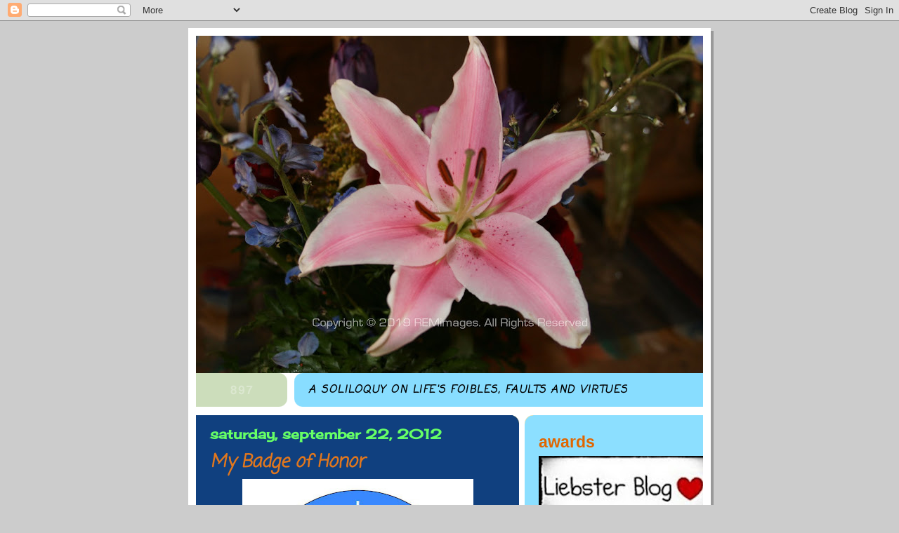

--- FILE ---
content_type: text/html; charset=UTF-8
request_url: https://www.lifeismorethansoundbites.com/b/stats?style=BLACK_TRANSPARENT&timeRange=ALL_TIME&token=APq4FmCLe8izCYW-d9scuqYOzI2eRieixoNa9tgbLfeh0DyczfFKsRjg_IJgRxQBUrAFmLWv-2qT2G2pcNSbrIceIO6hZj-_Lg
body_size: 43
content:
{"total":543049,"sparklineOptions":{"backgroundColor":{"fillOpacity":0.1,"fill":"#000000"},"series":[{"areaOpacity":0.3,"color":"#202020"}]},"sparklineData":[[0,43],[1,37],[2,58],[3,78],[4,22],[5,30],[6,21],[7,27],[8,33],[9,36],[10,100],[11,44],[12,21],[13,44],[14,5],[15,49],[16,10],[17,10],[18,32],[19,9],[20,24],[21,23],[22,24],[23,20],[24,26],[25,16],[26,29],[27,14],[28,13],[29,9]],"nextTickMs":720000}